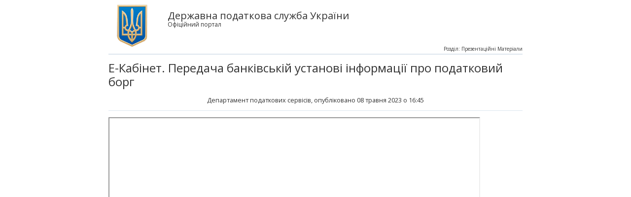

--- FILE ---
content_type: text/html; charset=UTF-8
request_url: https://tax.gov.ua/media-tsentr/prezentatsiyni-materiali/print-675343.html
body_size: 3395
content:
<!doctype html>
<!--[if IE 7]><html lang="ru-RU" class="ie7"><![endif]-->
<!--[if IE 8]><html lang="ru-RU" class="ie8"><![endif]-->
<!--[if gt IE 8]><!--><html lang="ru-RU" class="html-print"><!--<![endif]-->
<head>
	<meta charset="utf-8">
	<title>Е-Кабінет. Передача банківській установі інформації про податковий борг</title>
	<link rel="stylesheet" media="screen" href="/css/screen.css" >
	<link rel="stylesheet" media="screen" href="/css/other.css" >
	<link href='https://fonts.googleapis.com/css?family=Open+Sans:400,700,600&subset=latin,cyrillic' rel='stylesheet' type='text/css'>
	<!--[if lt IE 9]><script src="js/html5shiv.js"></script><![endif]-->

<script>(window.BOOMR_mq=window.BOOMR_mq||[]).push(["addVar",{"rua.upush":"false","rua.cpush":"true","rua.upre":"false","rua.cpre":"false","rua.uprl":"false","rua.cprl":"false","rua.cprf":"false","rua.trans":"SJ-8304f0dc-b034-4497-812c-43e3f62aeac5","rua.cook":"false","rua.ims":"false","rua.ufprl":"false","rua.cfprl":"true","rua.isuxp":"false","rua.texp":"norulematch","rua.ceh":"false","rua.ueh":"false","rua.ieh.st":"0"}]);</script>
                              <script>!function(e){var n="https://s.go-mpulse.net/boomerang/";if("False"=="True")e.BOOMR_config=e.BOOMR_config||{},e.BOOMR_config.PageParams=e.BOOMR_config.PageParams||{},e.BOOMR_config.PageParams.pci=!0,n="https://s2.go-mpulse.net/boomerang/";if(window.BOOMR_API_key="DWCVJ-VMATK-QT5JE-GBK5B-58PUL",function(){function e(){if(!o){var e=document.createElement("script");e.id="boomr-scr-as",e.src=window.BOOMR.url,e.async=!0,i.parentNode.appendChild(e),o=!0}}function t(e){o=!0;var n,t,a,r,d=document,O=window;if(window.BOOMR.snippetMethod=e?"if":"i",t=function(e,n){var t=d.createElement("script");t.id=n||"boomr-if-as",t.src=window.BOOMR.url,BOOMR_lstart=(new Date).getTime(),e=e||d.body,e.appendChild(t)},!window.addEventListener&&window.attachEvent&&navigator.userAgent.match(/MSIE [67]\./))return window.BOOMR.snippetMethod="s",void t(i.parentNode,"boomr-async");a=document.createElement("IFRAME"),a.src="about:blank",a.title="",a.role="presentation",a.loading="eager",r=(a.frameElement||a).style,r.width=0,r.height=0,r.border=0,r.display="none",i.parentNode.appendChild(a);try{O=a.contentWindow,d=O.document.open()}catch(_){n=document.domain,a.src="javascript:var d=document.open();d.domain='"+n+"';void(0);",O=a.contentWindow,d=O.document.open()}if(n)d._boomrl=function(){this.domain=n,t()},d.write("<bo"+"dy onload='document._boomrl();'>");else if(O._boomrl=function(){t()},O.addEventListener)O.addEventListener("load",O._boomrl,!1);else if(O.attachEvent)O.attachEvent("onload",O._boomrl);d.close()}function a(e){window.BOOMR_onload=e&&e.timeStamp||(new Date).getTime()}if(!window.BOOMR||!window.BOOMR.version&&!window.BOOMR.snippetExecuted){window.BOOMR=window.BOOMR||{},window.BOOMR.snippetStart=(new Date).getTime(),window.BOOMR.snippetExecuted=!0,window.BOOMR.snippetVersion=12,window.BOOMR.url=n+"DWCVJ-VMATK-QT5JE-GBK5B-58PUL";var i=document.currentScript||document.getElementsByTagName("script")[0],o=!1,r=document.createElement("link");if(r.relList&&"function"==typeof r.relList.supports&&r.relList.supports("preload")&&"as"in r)window.BOOMR.snippetMethod="p",r.href=window.BOOMR.url,r.rel="preload",r.as="script",r.addEventListener("load",e),r.addEventListener("error",function(){t(!0)}),setTimeout(function(){if(!o)t(!0)},3e3),BOOMR_lstart=(new Date).getTime(),i.parentNode.appendChild(r);else t(!1);if(window.addEventListener)window.addEventListener("load",a,!1);else if(window.attachEvent)window.attachEvent("onload",a)}}(),"".length>0)if(e&&"performance"in e&&e.performance&&"function"==typeof e.performance.setResourceTimingBufferSize)e.performance.setResourceTimingBufferSize();!function(){if(BOOMR=e.BOOMR||{},BOOMR.plugins=BOOMR.plugins||{},!BOOMR.plugins.AK){var n="true"=="true"?1:0,t="",a="aoieliycci37m2lk6v4a-f-9607c337f-clientnsv4-s.akamaihd.net",i="false"=="true"?2:1,o={"ak.v":"39","ak.cp":"1660010","ak.ai":parseInt("1070273",10),"ak.ol":"0","ak.cr":42,"ak.ipv":4,"ak.proto":"h2","ak.rid":"f5f9192","ak.r":47370,"ak.a2":n,"ak.m":"dsce28","ak.n":"essl","ak.bpcip":"3.144.69.0","ak.cport":34664,"ak.gh":"23.208.24.76","ak.quicv":"","ak.tlsv":"tls1.3","ak.0rtt":"","ak.0rtt.ed":"","ak.csrc":"-","ak.acc":"","ak.t":"1768617336","ak.ak":"hOBiQwZUYzCg5VSAfCLimQ==06Hh3jCY59K1x+m+WVd0YoCTY2YQr3onmpt9wJeOLyZWD73EYvpWqZvSX9ViwGMhrntUnczv6y9FlnLj+sO+enT5ThPhOH86soU2r1jjEiY5CU1U3cCz/jE3G5+lNdItwFS2Pt67In33x/NWxHXqYK3wWEa43KK6L3pgFGLmRj/p6TSwP7YZH0/6yW2YrTqgu8QvBu35ILlTyietFMDIAOMx7GtBSCJAM0E+NbPA8AFcSZbxdIOyUPBLngAR6elvQlHu2wryv8cSxmwIc2sm5rGlRgIPlVPDOjLROs3JJODNd4scuKS3L+5CTuu7TKioOrE95E5ObBk1HAXn5sWXd6c5bpjxMQMpwfVmbTgojBJDGjPr3vHQ/9qmO/yfDfDZcrN1fI88u9lv7F/yxmBdAWBTSAhnvpr6kY6pvNCYC08=","ak.pv":"7","ak.dpoabenc":"","ak.tf":i};if(""!==t)o["ak.ruds"]=t;var r={i:!1,av:function(n){var t="http.initiator";if(n&&(!n[t]||"spa_hard"===n[t]))o["ak.feo"]=void 0!==e.aFeoApplied?1:0,BOOMR.addVar(o)},rv:function(){var e=["ak.bpcip","ak.cport","ak.cr","ak.csrc","ak.gh","ak.ipv","ak.m","ak.n","ak.ol","ak.proto","ak.quicv","ak.tlsv","ak.0rtt","ak.0rtt.ed","ak.r","ak.acc","ak.t","ak.tf"];BOOMR.removeVar(e)}};BOOMR.plugins.AK={akVars:o,akDNSPreFetchDomain:a,init:function(){if(!r.i){var e=BOOMR.subscribe;e("before_beacon",r.av,null,null),e("onbeacon",r.rv,null,null),r.i=!0}return this},is_complete:function(){return!0}}}}()}(window);</script></head>
<body class="body-print">
<!-- BEGIN .print -->
<div class="print">
	<div class="print__header">
		<div class="print__logo"></div>
		<strong>Державна податкова служба України</strong>
		<span>Офіційний портал</span>
	</div>
	<h1 class="title">
        Е-Кабінет. Передача банківській установі інформації про податковий борг        <div style="margin-top: 1rem; font-size: .8rem; text-align:center">
        <author itemprop="author">Департамент податкових сервісів</author>, опубліковано 08 травня 2023 о 16:45        <span>Розділ: Презентаційні матеріали</span>
    </div>
    </h1>
		<div class="print__info">
				<div>   <p>     <iframe src="https://tax.gov.ua/data/files/299703.pdf" width="750" height="563"></iframe>&nbsp;&nbsp;&nbsp;&nbsp;&nbsp;&nbsp;&nbsp;&nbsp;   </p> </div>	</div>
        <!-- BEGIN .materials-additional -->
    <style>ul.atts li {margin-left: 1rem; list-style-type: circle;}</style>
    <div class="materials-additional">
        <h3 class="h2">Додаткові матеріали:</h3>
        <ul class="atts">
                        <li>Е-Кабінет. Передача банківській установі інформації про податковий борг (.pdf, 684 Kb)</li>
                    </ul>
    </div>
    <!-- END .materials-additional -->
        <div class="print__footer">
		<p>© 2026 Державна податкова служба України</p>
		<p>https://tax.gov.ua/media-tsentr/prezentatsiyni-materiali/675343.html</p>
	</div>
</div>
<!-- END .print -->		
</body>
</html>


--- FILE ---
content_type: text/css
request_url: https://tax.gov.ua/css/other.css
body_size: 2264
content:
.mejs-poster img {
   max-height: 100% !important;
   max-width: 100% !important;
}

.print__info img {
	float: left;
	margin: 0px 10px 10px 0px;
}

.accord__content li {
	margin-bottom: 10px !important;
}

/* NEW */ 
.new {
	padding: 12px 12px 20px 10px;
}

.new >ul >li {
	padding: 5px 0px 15px;
	/*margin-bottom: 15px;*/
	clear: both;
}

.new li .low__link {
	display: inline-block;
	line-height: 1.4;
	font-size: 14px;
	color: #00518c;
	margin-left: 19px;
	font-weight: 600;
}

.new li .low__link i {
	display: inline-block;
	margin-left: 10px;
	background: url('../img/icons-sc0039a6983.png') 0 -2608px no-repeat;
	width: 7px;
	height: 7px;
}

.new li span.date {
	color: #000;
	display: block;
	line-height: 20px;
	font-weight: 500;
	padding-left: 19px;
}

.new li span.date.add {
	background: url('../img/new_add.png') no-repeat 0px 4px;
}

.new li span.date.update {
	background: url('../img/new_update.png') no-repeat 0px 4px;
}

.new li ul {
	margin-left: 19px;
	margin-top: 5px;
	margin-bottom: 1px;
	display: block;
}

.new li ul li {
	color: #666666;
	font-size: 12px;
	padding: 2px 2px 2px 2px;
	display: block;
	margin: 0px;
	float: left;
	word-wrap: break-word;
}

.new li ul li:first-child {
	padding: 2px 2px 2px 0px;
}

.new li div {
	clear: both;
}

/* Зміни та доповнення до кодексу */
.zminu-cont {
	padding: 15px 15px 0 20px;
	overflow: hidden;
	background: #fff;
	border-left: 1px solid #e0e8f0;
}

.zminu-list >li {
	padding: 5px 0px 15px;
	clear: both;
}

.zminu-list li span.date.add {
	background: url('../img/new_add.png') no-repeat 0px 4px;
}

.zminu-list li span.date {
	color: #00518c;
	display: block;
	line-height: 20px;
	font-weight: 600;
	padding-left: 19px;
}

.zminu-list li >.low__link {
	display: inline-block;
	line-height: 1.4;
	font-size: 14px;
	color: #000;
	margin-left: 19px;
	font-weight: 600;
}

.zminu-cont .bottom {
	margin-top: 20px;
}

.zminu-cont .bottom .back.disactive {
	color: #999999;
}

.zminu-cont .bottom .next.disactive {
	color: #999999;
}

.zminu-cont .bottom .next {
	float: left;
	margin-left: 13px;
}

.zminu-cont .bottom .back {
	margin-right: 13px;
}

.zminu-cont .bottom >span {
	float: left;
	font-size: 15px;
	font-weight: 500;
	color: #999;
}

.types >a {
	display: table;
	width: 170px;
}

.types a + a {
	width: 160px;
}

.types a + a + a {
	width: 180px;
}

.types a + a + a + a {
	width: 150px;
}

.types >a span {
	display: table-cell;
	vertical-align: middle;
	line-height: 16px;
	min-width: 148px;
}

/* Banner */
.banner {
	display: table;
    text-align: center;
    background: #fff;
    width: 220px;
}

.banner >div {
    display: table-cell;
    vertical-align: middle;
}

.banner >div.big {
    height: 277px;	
}

.banner >div.big img {
	max-width: 220px;
	max-height:	277px;
}

.banner >div.small {
	display: block;
	height: 134px;
	vertical-align: bottom;
	padding-top: 9px;
}

.banner >div.small:first-child {
	padding: 0px;
	vertical-align: top;
}

.banner >div.small img {
	max-width: 220px;
	max-height:	134px;
}

.announcements_slider .announcements__content li {
	width: 200px;
}
/*
.main-map__container.is-visiblemap .main-map__map >div {
	width: 334px !important;
	height: 226px !important;
	z-index: 1000;
}
*/
.ie8 .inner-page >section {
	clear: both !important;
}
.ie8 .footer {
	clear: both !important;
}
.ie8 >section {
	display: block !important;
}

.main-map .main-map__map {
	transform: scale(1);
}

a.right_banner {
	margin-bottom: 10px;
	display: block;
}

.banner.bannernobg {
	background: none;
}

.datepicker {
	margin-bottom: 1px;
}
.main-map__map {
	position: absolute;
	top: 1268px;
	left: 50%;
    margin-left: -485px;
	border: 8px solid rgba(36, 74, 120, 0.4);
	opacity: 0;
	/*
    transform: scale(0.5);
    transition: all 0.3s cubic-bezier(0.175, 0.885, 0.32, 1.275) 0s*/
    z-index: -1;
}
.main-map__map >div {
	padding: 0px 15px 10px 15px;
	background: #ECF0F3;
	width: 550px;
	height: 410px;
}

.main-map__map .view_hint {
	 display: block;
    height: 100px;
	color: #244A77;
    position: absolute;
    top: 299px;
	text-align: center;
    width: 172px;
}

.main-map__map .view_hint img {
	max-width: 15px;
}

.maps {
	min-width: 550px !important;
	min-height: 370px !important;
}

.maps canvas {
	width: 550px !important;
	height: 370px !important;
	scale: 
}
.important__news a {
	color: #c33 !important;
}
.under-answ-text .ico-num-comments {
    color: #3A7ED3;
    float: right;
    margin-right: 10px;
}
.ico-num-comments {
    background: url("../images/bg-ico-comment.png") no-repeat scroll 0 0 transparent;
    color: #185B39;
    display: inline-block;
    float: right;
    font-size: 12px !important;
    font-weight: bold;
    height: 24px;
    padding-top: 3px;
    text-align: center;
    width: 23px;
}
a.show-form-to-comment {
    background: url("../images/ico-to-com.png") no-repeat scroll 0 0 transparent;
    min-height: 15px;
    padding-left: 20px;
}
.under-answ-text > a {
    color: #3A7ED3;
    display: block;
    float: left;
    margin-right: 20px;
    margin-top: 4px;
    text-decoration: none;
}
.clear {
	clear: both;
}
.leave-comment {
    display: none;
    margin-bottom: 12px;
    overflow: hidden;
}

.comments .likes {
    float:right;
    height:22px;
}

.comments .likes>div {
    float:left;
    display:block;
    width:23px;
    height:22px;
    background:url('../images/bg-likes.png') no-repeat transparent;
    position:relative;
}

.comments .likes .comment-rating {
    min-width:15px;
    width:auto;
    padding:0px 3px;
    background:url('../images/bg-rating.png') repeat-x transparent;
    font-size:11px;
    font-weight:bold;
    color:#3a7ed3;
    line-height:22px;
    text-align:center;
}

.comments .likes>div .like-from {
    border:1px solid #808080;
    background-color:#7a7a7a;
    padding:0px 12px 12px 12px;
    position:absolute;
    left:13px;
    top:26px;
    width:125px;
    z-index:100;
    display:none;
}

.comments .likes>div:hover .like-from {display:block;}

.comments .likes>div .like-from span {
    display:block;
    padding-left:25px;  
    margin-top:12px;
    font-size:11px;
    font-weight:bold;
    color:#FFF;  
}

.comments .likes>div.positive .like-from span {background:url('../images/bg-positive-like.png') 0px 50% no-repeat transparent;}
.comments .likes>div.negative .like-from span {background:url('../images/bg-negative-like.png') 0px 50% no-repeat transparent;}

.comments .likes div.positive {background-position:0px 0px;}
.comments .likes div.negative {background-position:-23px 0px;}
.comments .likes div:hover.positive {background-position:0px -22px;}
.comments .likes div:hover.negative {background-position:-23px -22px;}


.leave-comment {
    overflow:hidden;
    margin-bottom:12px;
    display:none;
}

.leave-comment textarea{
	width: 620px !important;
	border: 1px solid #ccc;
	margin-top: 4px;
	margin-bottom: 15px;
}
    

.leave-comment p.user-name {
    float:none !important;
    padding:0 !important;
    font-size:18px;
    color:#3a7ed3;
    margin-bottom:10px; 
}

.leave-comment label {color:#404040;}

.label__title.label__title_mod.anketa {
	width: 10px;
}

.h2_mod {
    min-height: 30px;
	height: auto;
}
label.radio input[type=text] {
	border: 1px solid #ccc;
}

.application_attention {
    background: none repeat scroll 0 0 #FF0000;
    color: #FFFFFF;
    display: none;
    font-size: 14px;
    font-weight: bold;
    line-height: 44px;
    margin-bottom: 10px;
    text-align: center;
}
#anketaform .yellow {
	background: #FFFF99;
}

#anketaform .label {
    display: block;
    padding-bottom: 15px;
    overflow: hidden;
}

#cite-map-0 {
    padding: 10px;
}
#cite-map-0 h1, #cite-map-0 h2, #cite-map-0 h3, #cite-map-0 h4, #cite-map-0 h5, #cite-map-0 h6 {
	font-size: 14px;
	padding: 8px 0px 2px 0px;
}
#cite-map-0 a {
	display: block;
	margin-bottom: 5px;
}
.cite-map-1 {
	padding: 5px 0px 20px 10px;
}
.cite-map-2 {
	padding: 5px 0px 15px 10px;
}
.cite-map-3 {
	padding: 5px 0px 10px 10px;
}
.cite-map-4 {
	padding: 5px 0px 10px 10px;
}
.cite-map-5 {
	padding: 5px 0px 10px 10px;
}
.cite-map-6 {
	padding: 5px 0px 10px 10px;
}

.incomedecl_hint {
    background: url('../img/incomedecl_question.png') no-repeat center center;
    width: 20px;
    height: 26px;
    display: inline-block;
    cursor: pointer;
    float: left;
}

.incomedecl_hint_shadow {
	background: rgba(0, 0, 0, 0.5);	
	position: fixed;
	top: 0px;
	left: 0px;
	width: 100%;
	height: 100%;
	z-index: 1000;
	display: none;
}

.incomedecl_hint_block {
	background: #fff;	
	position: fixed;
	padding: 15px 20px;
	top: 50%;
	left: 50%;
	margin: -150px 0px 0px -200px;
	width: 400px;
	height: 300px;
	z-index: 1000;
}

.incomedecl_hint_block_title {
	font-size: 18px;
	margin-bottom: 20px;
}

.incomedecl_hint_block_content {
	font-size: 14px;
	line-height: 1.5;
	overflow: auto;
	width: 370px;
	height: 295px;
}

.incomedecl_hint_block_close {
	float: right;
	width: 20px;
	height: 20px;
	background: #000;
	cursor: pointer;
	background: url(../img/incomedecl_close.png) no-repeat center center;
}
.sitemap {
	width: 33px;
	display: inline-block;
	background: url(../img/sitemap.png) no-repeat bottom right;
	height: 16px;
}
.header__title >span {
	margin-top: 2px;
	display: inline-block;
}
.header__title >span >div {
	float: left;
	padding-top: 2px;
}
select.select_multiple {
	height: auto !important;
}
.fancybox__text {display: none;}

.label__for_select {
	display: inline-block;
	width: auto;
    float: left;
    margin-right: 10px;
	line-height: 20px;
    font-size: 14px;
    line-height: 1.8em;
}
